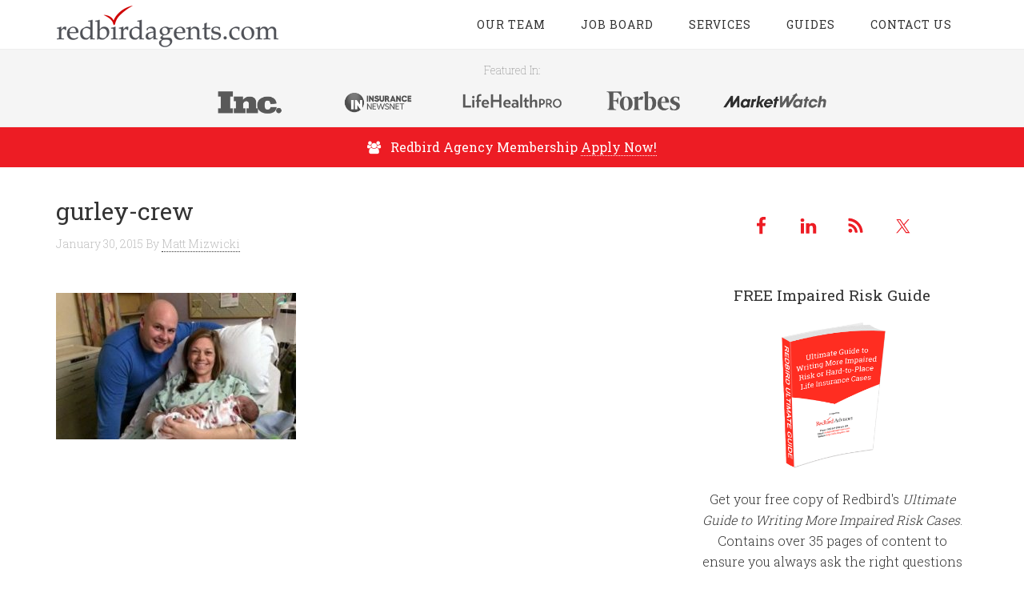

--- FILE ---
content_type: text/html; charset=UTF-8
request_url: https://redbirdagents.com/agents-on-sideline-missing-big-opportunities/gurley-crew/
body_size: 14424
content:
<!DOCTYPE html>
<html lang="en-US">
<head >
<meta charset="UTF-8" />
<meta name="viewport" content="width=device-width, initial-scale=1" />
<meta name='robots' content='index, follow, max-image-preview:large, max-snippet:-1, max-video-preview:-1' />

	<!-- This site is optimized with the Yoast SEO plugin v26.7 - https://yoast.com/wordpress/plugins/seo/ -->
	<title>gurley-crew - Redbird Agents</title>
	<link rel="canonical" href="https://redbirdagents.com/agents-on-sideline-missing-big-opportunities/gurley-crew/" />
	<meta property="og:locale" content="en_US" />
	<meta property="og:type" content="article" />
	<meta property="og:title" content="gurley-crew - Redbird Agents" />
	<meta property="og:url" content="https://redbirdagents.com/agents-on-sideline-missing-big-opportunities/gurley-crew/" />
	<meta property="og:site_name" content="Redbird Agents" />
	<meta property="article:publisher" content="https://www.facebook.com/Redbirdagents" />
	<meta property="og:image" content="https://redbirdagents.com/agents-on-sideline-missing-big-opportunities/gurley-crew" />
	<meta property="og:image:width" content="500" />
	<meta property="og:image:height" content="305" />
	<meta property="og:image:type" content="image/jpeg" />
	<meta name="twitter:card" content="summary_large_image" />
	<meta name="twitter:site" content="@redbirdagents" />
	<script type="application/ld+json" class="yoast-schema-graph">{"@context":"https://schema.org","@graph":[{"@type":"WebPage","@id":"https://redbirdagents.com/agents-on-sideline-missing-big-opportunities/gurley-crew/","url":"https://redbirdagents.com/agents-on-sideline-missing-big-opportunities/gurley-crew/","name":"gurley-crew - Redbird Agents","isPartOf":{"@id":"https://redbirdagents.com/#website"},"primaryImageOfPage":{"@id":"https://redbirdagents.com/agents-on-sideline-missing-big-opportunities/gurley-crew/#primaryimage"},"image":{"@id":"https://redbirdagents.com/agents-on-sideline-missing-big-opportunities/gurley-crew/#primaryimage"},"thumbnailUrl":"https://redbirdagents.com/wp-content/uploads/2015/01/gurley-crew-e1422605019141.jpg","datePublished":"2015-01-30T07:57:30+00:00","breadcrumb":{"@id":"https://redbirdagents.com/agents-on-sideline-missing-big-opportunities/gurley-crew/#breadcrumb"},"inLanguage":"en-US","potentialAction":[{"@type":"ReadAction","target":["https://redbirdagents.com/agents-on-sideline-missing-big-opportunities/gurley-crew/"]}]},{"@type":"ImageObject","inLanguage":"en-US","@id":"https://redbirdagents.com/agents-on-sideline-missing-big-opportunities/gurley-crew/#primaryimage","url":"https://redbirdagents.com/wp-content/uploads/2015/01/gurley-crew-e1422605019141.jpg","contentUrl":"https://redbirdagents.com/wp-content/uploads/2015/01/gurley-crew-e1422605019141.jpg","width":500,"height":305},{"@type":"BreadcrumbList","@id":"https://redbirdagents.com/agents-on-sideline-missing-big-opportunities/gurley-crew/#breadcrumb","itemListElement":[{"@type":"ListItem","position":1,"name":"Home","item":"https://redbirdagents.com/"},{"@type":"ListItem","position":2,"name":"New Agent Considering Annuity Sales: Common Questions","item":"https://redbirdagents.com/agents-on-sideline-missing-big-opportunities/"},{"@type":"ListItem","position":3,"name":"gurley-crew"}]},{"@type":"WebSite","@id":"https://redbirdagents.com/#website","url":"https://redbirdagents.com/","name":"Redbird Agents","description":"","publisher":{"@id":"https://redbirdagents.com/#organization"},"potentialAction":[{"@type":"SearchAction","target":{"@type":"EntryPoint","urlTemplate":"https://redbirdagents.com/?s={search_term_string}"},"query-input":{"@type":"PropertyValueSpecification","valueRequired":true,"valueName":"search_term_string"}}],"inLanguage":"en-US"},{"@type":"Organization","@id":"https://redbirdagents.com/#organization","name":"Redbird Agents (Part of Redbird Advisors)","url":"https://redbirdagents.com/","logo":{"@type":"ImageObject","inLanguage":"en-US","@id":"https://redbirdagents.com/#/schema/logo/image/","url":"https://redbirdagents.com/wp-content/uploads/2014/10/redbird-agents1.png","contentUrl":"https://redbirdagents.com/wp-content/uploads/2014/10/redbird-agents1.png","width":320,"height":60,"caption":"Redbird Agents (Part of Redbird Advisors)"},"image":{"@id":"https://redbirdagents.com/#/schema/logo/image/"},"sameAs":["https://www.facebook.com/Redbirdagents","https://x.com/redbirdagents","https://www.linkedin.com/company/redbird-advisors","https://www.youtube.com/user/RedbirdAdvisors"]}]}</script>
	<!-- / Yoast SEO plugin. -->


<link rel='dns-prefetch' href='//www.googletagmanager.com' />
<link rel='dns-prefetch' href='//netdna.bootstrapcdn.com' />
<link rel='dns-prefetch' href='//fonts.googleapis.com' />
<link rel="alternate" title="oEmbed (JSON)" type="application/json+oembed" href="https://redbirdagents.com/wp-json/oembed/1.0/embed?url=https%3A%2F%2Fredbirdagents.com%2Fagents-on-sideline-missing-big-opportunities%2Fgurley-crew%2F" />
<link rel="alternate" title="oEmbed (XML)" type="text/xml+oembed" href="https://redbirdagents.com/wp-json/oembed/1.0/embed?url=https%3A%2F%2Fredbirdagents.com%2Fagents-on-sideline-missing-big-opportunities%2Fgurley-crew%2F&#038;format=xml" />
<style id='wp-img-auto-sizes-contain-inline-css' type='text/css'>
img:is([sizes=auto i],[sizes^="auto," i]){contain-intrinsic-size:3000px 1500px}
/*# sourceURL=wp-img-auto-sizes-contain-inline-css */
</style>
<link rel='stylesheet' id='minimum-pro-theme-css' href='https://redbirdagents.com/wp-content/themes/minimum-pro/style.css?ver=3.0.2' type='text/css' media='all' />
<link rel='stylesheet' id='wp-block-library-css' href='https://redbirdagents.com/wp-includes/css/dist/block-library/style.min.css?ver=6.9' type='text/css' media='all' />
<style id='classic-theme-styles-inline-css' type='text/css'>
/*! This file is auto-generated */
.wp-block-button__link{color:#fff;background-color:#32373c;border-radius:9999px;box-shadow:none;text-decoration:none;padding:calc(.667em + 2px) calc(1.333em + 2px);font-size:1.125em}.wp-block-file__button{background:#32373c;color:#fff;text-decoration:none}
/*# sourceURL=/wp-includes/css/classic-themes.min.css */
</style>
<link rel='stylesheet' id='surl-lasso-lite-css' href='https://redbirdagents.com/wp-content/plugins/simple-urls/admin/assets/css/lasso-lite.css?ver=1768456916' type='text/css' media='all' />
<link rel='stylesheet' id='wp-job-manager-job-listings-css' href='https://redbirdagents.com/wp-content/plugins/wp-job-manager/assets/dist/css/job-listings.css?ver=598383a28ac5f9f156e4' type='text/css' media='all' />
<link rel='stylesheet' id='hamburger.css-css' href='https://redbirdagents.com/wp-content/plugins/wp-responsive-menu/assets/css/wpr-hamburger.css?ver=3.2.1' type='text/css' media='all' />
<link rel='stylesheet' id='wprmenu.css-css' href='https://redbirdagents.com/wp-content/plugins/wp-responsive-menu/assets/css/wprmenu.css?ver=3.2.1' type='text/css' media='all' />
<style id='wprmenu.css-inline-css' type='text/css'>
@media only screen and ( max-width: 768px ) {html body div.wprm-wrapper {overflow: scroll;}#wprmenu_bar {background-image: url();background-size: cover ;background-repeat: repeat;}#wprmenu_bar {background-color: #333333;}html body div#mg-wprm-wrap .wpr_submit .icon.icon-search {color: #FFFFFF;}#wprmenu_bar .menu_title,#wprmenu_bar .wprmenu_icon_menu,#wprmenu_bar .menu_title a {color: #FFFFFF;}#wprmenu_bar .menu_title a {font-size: 16px;font-weight: normal;}#mg-wprm-wrap li.menu-item a {font-size: 15px;text-transform: uppercase;font-weight: normal;}#mg-wprm-wrap li.menu-item-has-children ul.sub-menu a {font-size: 15px;text-transform: uppercase;font-weight: normal;}#mg-wprm-wrap li.current-menu-item > a {background: #d53f3f;}#mg-wprm-wrap li.current-menu-item > a,#mg-wprm-wrap li.current-menu-item span.wprmenu_icon{color: #FFFFFF !important;}#mg-wprm-wrap {background-color: #c82d2d;}.cbp-spmenu-push-toright,.cbp-spmenu-push-toright .mm-slideout {left: 100% ;}.cbp-spmenu-push-toleft {left: -100% ;}#mg-wprm-wrap.cbp-spmenu-right,#mg-wprm-wrap.cbp-spmenu-left,#mg-wprm-wrap.cbp-spmenu-right.custom,#mg-wprm-wrap.cbp-spmenu-left.custom,.cbp-spmenu-vertical {width: 100%;max-width: 400px;}#mg-wprm-wrap ul#wprmenu_menu_ul li.menu-item a,div#mg-wprm-wrap ul li span.wprmenu_icon {color: #FFFFFF;}#mg-wprm-wrap ul#wprmenu_menu_ul li.menu-item:valid ~ a{color: #FFFFFF;}#mg-wprm-wrap ul#wprmenu_menu_ul li.menu-item a:hover {background: #d53f3f;color: #FFFFFF !important;}div#mg-wprm-wrap ul>li:hover>span.wprmenu_icon {color: #FFFFFF !important;}.wprmenu_bar .hamburger-inner,.wprmenu_bar .hamburger-inner::before,.wprmenu_bar .hamburger-inner::after {background: #FFFFFF;}.wprmenu_bar .hamburger:hover .hamburger-inner,.wprmenu_bar .hamburger:hover .hamburger-inner::before,.wprmenu_bar .hamburger:hover .hamburger-inner::after {background: #FFFFFF;}#wprmenu_menu.left {width:100%;left: -100%;right: auto;}#wprmenu_menu.right {width:100%;right: -100%;left: auto;}.wprmenu_bar .hamburger {float: right;}.wprmenu_bar #custom_menu_icon.hamburger {top: 0px;right: 0px;float: right;background-color: #CCCCCC;}html body div#wprmenu_bar {height : px;}#mg-wprm-wrap.cbp-spmenu-left,#mg-wprm-wrap.cbp-spmenu-right,#mg-widgetmenu-wrap.cbp-spmenu-widget-left,#mg-widgetmenu-wrap.cbp-spmenu-widget-right {top: px !important;}.wpr_custom_menu #custom_menu_icon {display: block;}html { padding-top: 42px !important; }#wprmenu_bar,#mg-wprm-wrap { display: block; }div#wpadminbar { position: fixed; }}
/*# sourceURL=wprmenu.css-inline-css */
</style>
<link rel='stylesheet' id='wpr_icons-css' href='https://redbirdagents.com/wp-content/plugins/wp-responsive-menu/inc/assets/icons/wpr-icons.css?ver=3.2.1' type='text/css' media='all' />
<link rel='stylesheet' id='prefix-font-awesome-css' href='//netdna.bootstrapcdn.com/font-awesome/4.0.3/css/font-awesome.min.css?ver=4.0.3' type='text/css' media='all' />
<link rel='stylesheet' id='google-fonts-css' href='https://fonts.googleapis.com/css2?family=Roboto+Slab%3Awght%40300%3B400%3B700&#038;display=swap&#038;ver=3.0.2' type='text/css' media='all' />
<link rel='stylesheet' id='simple-social-icons-font-css' href='https://redbirdagents.com/wp-content/plugins/simple-social-icons/css/style.css?ver=4.0.0' type='text/css' media='all' />
<link rel='stylesheet' id='fancybox-css' href='https://redbirdagents.com/wp-content/plugins/easy-fancybox/fancybox/1.5.4/jquery.fancybox.min.css?ver=6.9' type='text/css' media='screen' />
<style id='fancybox-inline-css' type='text/css'>
#fancybox-title,#fancybox-title-float-main{color:#fff}
/*# sourceURL=fancybox-inline-css */
</style>
<link rel='stylesheet' id='tablepress-default-css' href='https://redbirdagents.com/wp-content/plugins/tablepress/css/build/default.css?ver=3.2.6' type='text/css' media='all' />
<script type="text/javascript" src="https://redbirdagents.com/wp-includes/js/jquery/jquery.min.js?ver=3.7.1" id="jquery-core-js"></script>
<script type="text/javascript" src="https://redbirdagents.com/wp-includes/js/jquery/jquery-migrate.min.js?ver=3.4.1" id="jquery-migrate-js"></script>
<script type="text/javascript" src="https://redbirdagents.com/wp-content/plugins/wp-responsive-menu/assets/js/modernizr.custom.js?ver=3.2.1" id="modernizr-js"></script>
<script type="text/javascript" src="https://redbirdagents.com/wp-content/plugins/wp-responsive-menu/assets/js/touchSwipe.js?ver=3.2.1" id="touchSwipe-js"></script>
<script type="text/javascript" id="wprmenu.js-js-extra">
/* <![CDATA[ */
var wprmenu = {"zooming":"no","from_width":"768","push_width":"400","menu_width":"100","parent_click":"yes","swipe":"yes","enable_overlay":"","wprmenuDemoId":""};
//# sourceURL=wprmenu.js-js-extra
/* ]]> */
</script>
<script type="text/javascript" src="https://redbirdagents.com/wp-content/plugins/wp-responsive-menu/assets/js/wprmenu.js?ver=3.2.1" id="wprmenu.js-js"></script>
<script type="text/javascript" src="https://redbirdagents.com/wp-content/themes/minimum-pro/js/responsive-menu.js?ver=1.0.0" id="minimum-responsive-menu-js"></script>

<!-- Google tag (gtag.js) snippet added by Site Kit -->
<!-- Google Analytics snippet added by Site Kit -->
<script type="text/javascript" src="https://www.googletagmanager.com/gtag/js?id=GT-PLF6PC5" id="google_gtagjs-js" async></script>
<script type="text/javascript" id="google_gtagjs-js-after">
/* <![CDATA[ */
window.dataLayer = window.dataLayer || [];function gtag(){dataLayer.push(arguments);}
gtag("set","linker",{"domains":["redbirdagents.com"]});
gtag("js", new Date());
gtag("set", "developer_id.dZTNiMT", true);
gtag("config", "GT-PLF6PC5");
 window._googlesitekit = window._googlesitekit || {}; window._googlesitekit.throttledEvents = []; window._googlesitekit.gtagEvent = (name, data) => { var key = JSON.stringify( { name, data } ); if ( !! window._googlesitekit.throttledEvents[ key ] ) { return; } window._googlesitekit.throttledEvents[ key ] = true; setTimeout( () => { delete window._googlesitekit.throttledEvents[ key ]; }, 5 ); gtag( "event", name, { ...data, event_source: "site-kit" } ); }; 
//# sourceURL=google_gtagjs-js-after
/* ]]> */
</script>
<meta name="generator" content="Site Kit by Google 1.170.0" /><!-- Stream WordPress user activity plugin v4.1.1 -->
<!-- Facebook Pixel Code -->
<script>
  !function(f,b,e,v,n,t,s)
  {if(f.fbq)return;n=f.fbq=function(){n.callMethod?
  n.callMethod.apply(n,arguments):n.queue.push(arguments)};
  if(!f._fbq)f._fbq=n;n.push=n;n.loaded=!0;n.version='2.0';
  n.queue=[];t=b.createElement(e);t.async=!0;
  t.src=v;s=b.getElementsByTagName(e)[0];
  s.parentNode.insertBefore(t,s)}(window, document,'script',
  'https://connect.facebook.net/en_US/fbevents.js');
  fbq('init', '280878229270930');
  fbq('track', 'PageView');
</script>
<noscript><img height="1" width="1" style="display:none"
  src="https://www.facebook.com/tr?id=280878229270930&ev=PageView&noscript=1"
/></noscript>
<!-- End Facebook Pixel Code -->
<style type="text/css">.site-title a { background: url(https://redbirdagents.com/wp-content/uploads/2014/10/redbird-agents1.png) no-repeat !important; }</style>
<link rel="icon" href="https://redbirdagents.com/wp-content/uploads/2017/02/cropped-favicon-150x150.png" sizes="32x32" />
<link rel="icon" href="https://redbirdagents.com/wp-content/uploads/2017/02/cropped-favicon-300x300.png" sizes="192x192" />
<link rel="apple-touch-icon" href="https://redbirdagents.com/wp-content/uploads/2017/02/cropped-favicon-300x300.png" />
<meta name="msapplication-TileImage" content="https://redbirdagents.com/wp-content/uploads/2017/02/cropped-favicon-300x300.png" />
		<style type="text/css" id="wp-custom-css">
			/*
You can add your own CSS here.

Click the help icon above to learn more.
*/
.footer-widgets-1 a.alignnone {
    border: 0;
}

.footer-widgets-1 .entry {
    margin-bottom: 0;
		border-bottom: 0;
    padding-bottom: 0;
}

.full-width .site-inner .wrap{
    max-width: 980px;
}

/*Center Leads Title*/
.page-id-3915 .entry-title{
	text-align:center;
}

.header-button a{
	text-decoration: none;
	border-radius: 5px;
	background-color: #ed1c24;
	color: #fff;
	padding: 10px 20px;
}

.header-button a:hover{
	background-color: #f55d63;
	color: #fff;
}

.current_page_item.header-button a{
	color:#fff;
}

/*Resources page*/
.gallery{
	margin:auto;
	overflow: auto;
}

.gallery .gallery-item{
	float:left;
	margin-top:10px;
	text-align:center;
	width:33%;
	padding: 12px;
}
.gallery img{
	border:0;
}
.gallery .gallery-caption{
	margin-left:0;
	padding: 10px;
}
.gallery-icon a.image {
	border: 0;
}

.genesis-nav-menu .sub-menu li a {
    padding: 8px 10px;
    width: 200px;
}

.sidebar__featured{
	text-align: center;	
	padding: 32px 12px;
	background-color: #f5f5f5;
}

/* Responsive Menu Plugin Overrids */
.menu_title a {
    color: #fff;
}

.wprmenu_bar .hamburger-inner, .wprmenu_bar .hamburger-inner::before, .wprmenu_bar .hamburger-inner::after {
    background: #fff;
}

@media only screen and (max-width: 768px) {
	.gallery .gallery-item{
		width: 100%;
	}
}

/* Redbird CTA Boxes */
.cta-box{
    padding:30px;
    max-width: 600px;
    margin: 30px auto;
    background-color: #ffffa0;
    border: 10px solid #e5e597;
    text-align:center;
}
.cta-box h5{
    text-transform: none !important;
    padding-bottom:10px !important;
}
.cta-box p {
    margin-bottom: 0;
}
.cta-box .cta-button{
    background-color:#ed1c24 !important;
    color: #fff !important;
}
.cta-box .cta-button:hover{
    background-color: #ff000a !important;
    color: #fff !important;
}

/* Responsive videos */
.video-responsive{
    overflow:hidden;
    padding-bottom:56.25%;
    position:relative;
    height:0;
}
.video-responsive iframe{
    left:0;
    top:0;
    height:100%;
    width:100%;
    position:absolute;
}		</style>
		<!-- [HEADER ASSETS] -->


<link rel="stylesheet" href="https://fonts.googleapis.com/css2?family=Roboto Slab:ital,wght@0,100;0,200;0,300;0,400;0,500;0,600;0,700;0,800;0,900;1,100;1,200;1,300;1,400;1,500;1,600;1,700;1,800;1,900&display=swap" />



<link rel="stylesheet" href="https://redbirdagents.com/wp-content/uploads/breakdance/css/global-settings.css?v=95763c0a19bcbf32b6ac667f764409f6" />

<link rel="stylesheet" href="https://redbirdagents.com/wp-content/uploads/breakdance/css/presets.css?v=d41d8cd98f00b204e9800998ecf8427e" />



<link rel="stylesheet" href="https://redbirdagents.com/wp-content/uploads/breakdance/css/selectors.css?v=d41d8cd98f00b204e9800998ecf8427e" />






<!-- [/EOF HEADER ASSETS] --></head>
<body class="attachment wp-singular attachment-template-default single single-attachment postid-2968 attachmentid-2968 attachment-jpeg wp-theme-genesis wp-child-theme-minimum-pro custom-header header-image content-sidebar genesis-breadcrumbs-hidden genesis-footer-widgets-visible minimum-pro-theme"><div class="site-container"><header class="site-header"><div class="wrap"><div class="title-area"><p class="site-title"><a href="https://redbirdagents.com/">Redbird Agents</a></p></div><div class="widget-area header-widget-area"><section id="nav_menu-9" class="widget widget_nav_menu"><div class="widget-wrap"><nav class="nav-header"><ul id="menu-top-of-page-navigation" class="menu genesis-nav-menu"><li id="menu-item-5739" class="menu-item menu-item-type-post_type menu-item-object-page menu-item-5739"><a href="https://redbirdagents.com/agent-support/"><span >Our Team</span></a></li>
<li id="menu-item-5383" class="menu-item menu-item-type-post_type menu-item-object-page menu-item-5383"><a href="https://redbirdagents.com/insurance-sales-jobs/"><span >Job Board</span></a></li>
<li id="menu-item-4782" class="menu-item menu-item-type-custom menu-item-object-custom menu-item-has-children menu-item-4782"><a><span >Services</span></a>
<ul class="sub-menu">
	<li id="menu-item-5745" class="menu-item menu-item-type-post_type menu-item-object-page menu-item-5745"><a href="https://redbirdagents.com/our-carriers/"><span >FMO Services</span></a></li>
	<li id="menu-item-5747" class="menu-item menu-item-type-post_type menu-item-object-post menu-item-5747"><a href="https://redbirdagents.com/sell-your-insurance-agency/"><span >Mergers &#038; Acquisitions</span></a></li>
	<li id="menu-item-5783" class="menu-item menu-item-type-post_type menu-item-object-page menu-item-5783"><a href="https://redbirdagents.com/insurance-thought-leadership/"><span >Insurance Thought Leadership</span></a></li>
	<li id="menu-item-5473" class="menu-item menu-item-type-post_type menu-item-object-page menu-item-5473"><a href="https://redbirdagents.com/content-writing/"><span >Content &#038; Copywriting</span></a></li>
	<li id="menu-item-5099" class="menu-item menu-item-type-post_type menu-item-object-page menu-item-5099"><a href="https://redbirdagents.com/customer-experience-services/"><span >Customer Experience Services</span></a></li>
	<li id="menu-item-5672" class="menu-item menu-item-type-post_type menu-item-object-page menu-item-5672"><a href="https://redbirdagents.com/insurance-sales-coach/"><span >Insurance Sales Coaching</span></a></li>
	<li id="menu-item-5472" class="menu-item menu-item-type-post_type menu-item-object-page menu-item-5472"><a href="https://redbirdagents.com/fractional-cmo-for-insurance/"><span >Fractional CMO for Insurance Agencies</span></a></li>
	<li id="menu-item-5129" class="menu-item menu-item-type-post_type menu-item-object-page menu-item-5129"><a href="https://redbirdagents.com/leadership-keynote-speakers-for-insurance-and-financial-services/"><span >Keynotes and Sales Workshops</span></a></li>
</ul>
</li>
<li id="menu-item-5392" class="menu-item menu-item-type-custom menu-item-object-custom menu-item-has-children menu-item-5392"><a><span >Guides</span></a>
<ul class="sub-menu">
	<li id="menu-item-5396" class="menu-item menu-item-type-post_type menu-item-object-post menu-item-5396"><a href="https://redbirdagents.com/ultimate-guide-selling-medicare-supplement-insurance/"><span >Medicare</span></a></li>
	<li id="menu-item-5395" class="menu-item menu-item-type-post_type menu-item-object-post menu-item-5395"><a href="https://redbirdagents.com/how-to-sell-final-expense-part-1/"><span >Final Expense</span></a></li>
	<li id="menu-item-5812" class="menu-item menu-item-type-post_type menu-item-object-post menu-item-5812"><a href="https://redbirdagents.com/mortgage-protection-insurance/"><span >Mortgage Protection</span></a></li>
	<li id="menu-item-5393" class="menu-item menu-item-type-post_type menu-item-object-post menu-item-5393"><a href="https://redbirdagents.com/are-you-fit-to-sell-fixed-annuities/"><span >Annuities</span></a></li>
	<li id="menu-item-5394" class="menu-item menu-item-type-post_type menu-item-object-post menu-item-5394"><a href="https://redbirdagents.com/sell-indexed-universal-life-insurance/"><span >IULs</span></a></li>
	<li id="menu-item-5397" class="menu-item menu-item-type-post_type menu-item-object-post menu-item-5397"><a href="https://redbirdagents.com/hospital-indemnity-insurance/"><span >Hospital Indemnity</span></a></li>
	<li id="menu-item-5398" class="menu-item menu-item-type-post_type menu-item-object-post menu-item-5398"><a href="https://redbirdagents.com/selling-accident-insurance/"><span >Accident</span></a></li>
	<li id="menu-item-5399" class="menu-item menu-item-type-post_type menu-item-object-post menu-item-5399"><a href="https://redbirdagents.com/selling-ancillary-insurance/"><span >Ancillary Plans</span></a></li>
	<li id="menu-item-5400" class="menu-item menu-item-type-post_type menu-item-object-post menu-item-5400"><a href="https://redbirdagents.com/selling-life-insurance-buy-sell-agreements-part-1/"><span >Buy Sell &#038; Keyman</span></a></li>
</ul>
</li>
<li id="menu-item-5150" class="menu-item menu-item-type-post_type menu-item-object-page menu-item-5150"><a href="https://redbirdagents.com/contact-us/"><span >Contact Us</span></a></li>
</ul></nav></div></section>
</div></div></header><div class="site-tagline"><div class="wrap"><div class="site-tagline-left"><aside class="widget-area"><section id="text-38" class="widget widget_text"><div class="widget-wrap">			<div class="textwidget"><h4>Featured In:</h4>
<ul class="featured-in">
	<li class="featured-in-company"><img class="size-full wp-image-3097" src="https://redbirdagents.com/wp-content/uploads/2015/06/inc.png" srcset="https://redbirdagents.com/wp-content/uploads/2015/06/inc-150x36.png 150w, https://redbirdagents.com/wp-content/uploads/2015/06/inc-300x72.png 300w, https://redbirdagents.com/wp-content/uploads/2015/06/inc.png 500w" alt="Redbird Advisors Featured in Inc" width="250" height="60" data-sizes="(max-width: 500px) 100vw, 500px" /></li>
	<li class="featured-in-company"><img class="size-full wp-image-5244" src="https://redbirdagents.com/wp-content/uploads/2023/07/insurance-news-net.png" alt="Insurance News Net logo" width="250" height="60" /> </li>
	<li class="featured-in-company"><img class="wp-image-3102 size-full" src="https://redbirdagents.com/wp-content/uploads/2015/06/life-health-pro.png" data-sizes="(max-width: 500px) 100vw, 500px" srcset="https://redbirdagents.com/wp-content/uploads/2015/06/life-health-pro-150x36.png 150w, https://redbirdagents.com/wp-content/uploads/2015/06/life-health-pro-300x72.png 300w, https://redbirdagents.com/wp-content/uploads/2015/06/life-health-pro.png 500w" alt="Redbird Advisors Featured in LifeHealthPro" width="250" height="60" class="alignnone size-full wp-image-3102" /></li>
	
	<li class="featured-in-company"><img class="size-full wp-image-3096" src="https://redbirdagents.com/wp-content/uploads/2015/06/forbes2.png" srcset="https://redbirdagents.com/wp-content/uploads/2015/06/forbes2-150x36.png 150w, https://redbirdagents.com/wp-content/uploads/2015/06/forbes2-300x72.png 300w, https://redbirdagents.com/wp-content/uploads/2015/06/forbes2.png 500w" alt="Redbird Advisors Featured in Forbes" width="250" height="60" data-sizes="(max-width: 500px) 100vw, 500px" /></li>
<li class="featured-in-company"><img class="size-full wp-image-5245" src="https://redbirdagents.com/wp-content/uploads/2023/07/marketwatch-logo.png" alt="Marketwatch logo" width="250" height="60" /></li>
</ul></div>
		</div></section>
</aside></div></div></div><div class="site-tagline--ad"><div class="wrap"><div class="featured"><aside class="widget-area"><section id="text-43" class="widget widget_text"><div class="widget-wrap">			<div class="textwidget"><p><i class="fa fa-users fa-1x" style="padding-right: 12px;"></i><strong>Redbird Agency Membership</strong> <a href="https://redbirdagents.com/apply/">Apply Now!</a></p>
</div>
		</div></section>
</aside></div></div></div><div class="site-inner"><div class="wrap"><div class="content-sidebar-wrap"><main class="content"><article class="post-2968 attachment type-attachment status-inherit entry" aria-label="gurley-crew"><header class="entry-header"><h1 class="entry-title">gurley-crew</h1>
<p class="entry-meta"><time class="entry-time">January 30, 2015</time> By <span class="entry-author"><a href="https://redbirdagents.com/author/matt-mizwicki/" class="entry-author-link" rel="author"><span class="entry-author-name">Matt Mizwicki</span></a></span>  </p></header><div class="entry-content"><div class="ttr_start"></div><p class="attachment"><a href='https://redbirdagents.com/wp-content/uploads/2015/01/gurley-crew-e1422605019141.jpg'><img decoding="async" width="300" height="183" src="https://redbirdagents.com/wp-content/uploads/2015/01/gurley-crew-e1422605019141-300x183.jpg" class="attachment-medium size-medium" alt="" srcset="https://redbirdagents.com/wp-content/uploads/2015/01/gurley-crew-e1422605019141-300x183.jpg 300w, https://redbirdagents.com/wp-content/uploads/2015/01/gurley-crew-e1422605019141-150x92.jpg 150w, https://redbirdagents.com/wp-content/uploads/2015/01/gurley-crew-e1422605019141-20x12.jpg 20w, https://redbirdagents.com/wp-content/uploads/2015/01/gurley-crew-e1422605019141.jpg 500w" sizes="(max-width: 300px) 100vw, 300px" /></a></p>
<div class="ttr_end"></div></div><footer class="entry-footer"></footer></article></main><aside class="sidebar sidebar-primary widget-area" role="complementary" aria-label="Primary Sidebar"><section id="simple-social-icons-4" class="widget simple-social-icons"><div class="widget-wrap"><ul class="aligncenter"><li class="ssi-facebook"><a href="https://www.facebook.com/redbirdagents" target="_blank" rel="noopener noreferrer"><svg role="img" class="social-facebook" aria-labelledby="social-facebook-4"><title id="social-facebook-4">Facebook</title><use xlink:href="https://redbirdagents.com/wp-content/plugins/simple-social-icons/symbol-defs.svg#social-facebook"></use></svg></a></li><li class="ssi-linkedin"><a href="http://www.linkedin.com/company/redbird-advisors" target="_blank" rel="noopener noreferrer"><svg role="img" class="social-linkedin" aria-labelledby="social-linkedin-4"><title id="social-linkedin-4">LinkedIn</title><use xlink:href="https://redbirdagents.com/wp-content/plugins/simple-social-icons/symbol-defs.svg#social-linkedin"></use></svg></a></li><li class="ssi-rss"><a href="https://redbirdagents.com/feed/" target="_blank" rel="noopener noreferrer"><svg role="img" class="social-rss" aria-labelledby="social-rss-4"><title id="social-rss-4">RSS</title><use xlink:href="https://redbirdagents.com/wp-content/plugins/simple-social-icons/symbol-defs.svg#social-rss"></use></svg></a></li><li class="ssi-twitter"><a href="https://twitter.com/redbirdagents" target="_blank" rel="noopener noreferrer"><svg role="img" class="social-twitter" aria-labelledby="social-twitter-4"><title id="social-twitter-4">Twitter</title><use xlink:href="https://redbirdagents.com/wp-content/plugins/simple-social-icons/symbol-defs.svg#social-twitter"></use></svg></a></li></ul></div></section>
<section id="text-35" class="widget widget_text"><div class="widget-wrap">			<div class="textwidget"><div style="text-align:center;">
<h3>FREE Impaired Risk Guide</h3> </div>
<a href="//redbirdagents.com/ultimate-guide-impaired-risk-sign-up/"><img class="aligncenter size-medium wp-image-3144" src="//redbirdagents.com/wp-content/uploads/2015/07/risk-guide-book_cover-238x300.png" srcset="//redbirdagents.com/wp-content/uploads/2015/07/risk-guide-book_cover-119x150.png 119w, //redbirdagents.com/wp-content/uploads/2015/07/risk-guide-book_cover-238x300.png 238w, //redbirdagents.com/wp-content/uploads/2015/07/risk-guide-book_cover.png 600w" alt="Download The Redbird Ultimate Guide to Writing More Impaired Risk Cases" width="160" height="202" data-sizes="(max-width: 238px) 100vw, 238px" /></a><p style="text-align:center;">
Get your free copy of Redbird's <i>Ultimate Guide to Writing More Impaired Risk Cases</i>. Contains over 35 pages of content to ensure you always ask the right questions and close more business.</p>
<p style="text-align:center;">
<a class="cta-button red" style="text-align:center;width:95%; text-transform:uppercase;" href="//redbirdagents.com/ultimate-guide-impaired-risk-sign-up/">Download your copy!</a></p>
&nbsp;<br/></div>
		</div></section>
<section id="text-22" class="widget widget_text"><div class="widget-wrap">			<div class="textwidget"><div style="text-align:center;">
<div class="home-cta bottom-border">
<i class="fa fa-wrench fa-5x"></i></p>
<h3>Live Web Training</h3>
<p>Get two free sessions this month!</p>
<p><a href="/web-training/" class="mm_button">Sign Up</a><br />
&nbsp;
</div>
<p>&nbsp;</p>
<div class="home-cta home-red bottom-border">
<i class="fa fa-pencil fa-5x"></i></p>
<h3>Agents: Request a Quote</h3>
<p>Our Agent Support team is here to help!</p>
<p><a href="/quote/" class="mm_button button-red">Get a Quote</a><br />
&nbsp;
</div>
<p>&nbsp;</p>
<div class="home-cta border-bottom">
<i class="fa fa-users fa-5x"></i></p>
<h3>Join Redbird Today!</h3>
<p>Get contracted with our top carriers</p>
<p><a href="/contact/" class="mm_button">Join Us</a><br />
&nbsp;
</div>
<p>&nbsp;
</p></div>
</div>
		</div></section>
</aside></div></div></div><div class="footer-widgets"><div class="wrap"><div class="widget-area footer-widgets-1 footer-widget-area"><section id="featured-post-3" class="widget featured-content featuredpost"><div class="widget-wrap"><h4 class="widget-title widgettitle">Popular Articles</h4>
<div class="post-5087 post type-post status-publish format-standard has-post-thumbnail category-seo-for-insurance-agencies entry gfwa-1 gfwa-odd"><h2><a href="https://redbirdagents.com/seo-for-insurance-agencies-tips-and-tricks/" title="SEO for Insurance Agencies: Services, Tips and Tricks">SEO for Insurance Agencies: Services, Tips and Tricks</a></h2></div><!--end post_class()-->

<div class="post-5008 post type-post status-publish format-standard has-post-thumbnail category-insurance-news category-the-redbird-update entry gfwa-2 gfwa-even"><h2><a href="https://redbirdagents.com/selling-your-medicare-agency/" title="Selling Your Medicare Book of Business and Maximizing Your Valuation">Selling Your Medicare Book of Business and Maximizing Your Valuation</a></h2></div><!--end post_class()-->

<div class="post-3394 post type-post status-publish format-standard has-post-thumbnail category-great-insurance-jobs category-redbird-ultimate-guides category-resources entry gfwa-3 gfwa-odd"><h2><a href="https://redbirdagents.com/ultimate-guide-selling-medicare-supplement-insurance/" title="Agent&#8217;s Guide to Selling Medicare [2025 Edition]">Agent&#8217;s Guide to Selling Medicare [2025 Edition]</a></h2></div><!--end post_class()-->

<div class="post-4935 post type-post status-publish format-standard has-post-thumbnail category-medicare category-resources category-reviews category-the-redbird-update entry gfwa-4 gfwa-even"><h2><a href="https://redbirdagents.com/medicare-fmo/" title="Top Medicare FMOs for 2026 [Contact Info Included]">Top Medicare FMOs for 2026 [Contact Info Included]</a></h2></div><!--end post_class()-->

<div class="post-4753 post type-post status-publish format-standard has-post-thumbnail category-entrepreneurship category-great-insurance-jobs category-medicare entry gfwa-5 gfwa-odd"><h2><a href="https://redbirdagents.com/become-a-medicare-insurance-agent/" title="How to Become a Medicare Insurance Agent">How to Become a Medicare Insurance Agent</a></h2></div><!--end post_class()-->

<div class="post-3268 post type-post status-publish format-standard has-post-thumbnail category-final-expense category-great-insurance-jobs category-resources entry gfwa-6 gfwa-even"><h2><a href="https://redbirdagents.com/how-to-sell-final-expense-part-1/" title="Ultimate Guide to Selling Final Expense Insurance [2025]">Ultimate Guide to Selling Final Expense Insurance [2025]</a></h2></div><!--end post_class()-->

<div class="post-5703 post type-post status-publish format-standard has-post-thumbnail category-final-expense entry gfwa-7 gfwa-odd"><h2><a href="https://redbirdagents.com/final-expense-fmo/" title="Choosing the Right Final Expense FMO [Including Recommendations]">Choosing the Right Final Expense FMO [Including Recommendations]</a></h2></div><!--end post_class()-->

<div class="post-5025 post type-post status-publish format-standard has-post-thumbnail category-entrepreneurship category-the-redbird-update entry gfwa-8 gfwa-even"><h2><a href="https://redbirdagents.com/why-the-ebitda-multiple-is-usefulbut-incomplete/" title="Why the EBITDA Multiple Is Useful…But Has Seven Caveats">Why the EBITDA Multiple Is Useful…But Has Seven Caveats</a></h2></div><!--end post_class()-->

<div class="post-3189 post type-post status-publish format-standard has-post-thumbnail category-building-your-personal-brand category-insurance-articles category-insurance-websites entry gfwa-9 gfwa-odd"><h2><a href="https://redbirdagents.com/10-tips-for-a-successful-insurance-blog/" title="10 Rules For Creating a Kick Ass Insurance Blog">10 Rules For Creating a Kick Ass Insurance Blog</a></h2></div><!--end post_class()-->

<div class="post-4212 post type-post status-publish format-standard has-post-thumbnail category-insurance-websites category-sales category-technology entry gfwa-10 gfwa-even"><h2><a href="https://redbirdagents.com/long-tail-keywords/" title="The Immense Value of &#8220;Long Tail Keywords&#8221; for Insurance SEO">The Immense Value of &#8220;Long Tail Keywords&#8221; for Insurance SEO</a></h2></div><!--end post_class()-->

<div class="post-4937 post type-post status-publish format-standard has-post-thumbnail category-medicare category-the-redbird-update entry gfwa-11 gfwa-odd"><h2><a href="https://redbirdagents.com/medicare-lead-vendor/" title="Top Vendors for Medicare Leads in 2025">Top Vendors for Medicare Leads in 2025</a></h2></div><!--end post_class()-->

<div class="post-4365 post type-post status-publish format-standard has-post-thumbnail category-indexed-universal-life-insurance-iul category-training category-redbird-ultimate-guides entry gfwa-12 gfwa-even"><h2><a href="https://redbirdagents.com/sell-indexed-universal-life-insurance/" title="How to Sell Indexed Universal Life Insurance: Agent’s Ultimate Guide">How to Sell Indexed Universal Life Insurance: Agent’s Ultimate Guide</a></h2></div><!--end post_class()-->

<div class="post-3304 post type-post status-publish format-standard has-post-thumbnail category-redbird-ultimate-guides category-sales entry gfwa-13 gfwa-odd"><h2><a href="https://redbirdagents.com/selling-life-insurance-buy-sell-agreements-part-1/" title="Insurance Agent&#8217;s Guide to How Business Owners Use Life Insurance">Insurance Agent&#8217;s Guide to How Business Owners Use Life Insurance</a></h2></div><!--end post_class()-->

</div></section>
</div><div class="widget-area footer-widgets-2 footer-widget-area"><section id="nav_menu-8" class="widget widget_nav_menu"><div class="widget-wrap"><h4 class="widget-title widgettitle">Navigation</h4>
<div class="menu-footer-menu-container"><ul id="menu-footer-menu" class="menu"><li id="menu-item-4521" class="menu-item menu-item-type-post_type menu-item-object-page menu-item-4521"><a href="https://redbirdagents.com/agent-support/">Leadership Team</a></li>
<li id="menu-item-5385" class="menu-item menu-item-type-post_type menu-item-object-page menu-item-5385"><a href="https://redbirdagents.com/insurance-sales-jobs/">Open Sales Jobs</a></li>
<li id="menu-item-3364" class="menu-item menu-item-type-post_type menu-item-object-page menu-item-3364"><a href="https://redbirdagents.com/the-opportunity/">The Opportunity</a></li>
<li id="menu-item-5405" class="menu-item menu-item-type-post_type menu-item-object-page menu-item-5405"><a href="https://redbirdagents.com/our-carriers/">Carrier Contracting</a></li>
<li id="menu-item-4642" class="menu-item menu-item-type-post_type menu-item-object-page menu-item-4642"><a href="https://redbirdagents.com/content-writing/">Insurance Copywriting Team</a></li>
<li id="menu-item-5616" class="menu-item menu-item-type-post_type menu-item-object-post menu-item-5616"><a href="https://redbirdagents.com/insurance-sales-books/">Best Insurance Sales Books</a></li>
<li id="menu-item-4538" class="menu-item menu-item-type-post_type menu-item-object-page menu-item-4538"><a href="https://redbirdagents.com/insurance-websites/">Insurance Websites</a></li>
<li id="menu-item-4537" class="menu-item menu-item-type-post_type menu-item-object-page menu-item-4537"><a href="https://redbirdagents.com/insurance-leads/">Insurance Leads</a></li>
<li id="menu-item-4894" class="menu-item menu-item-type-custom menu-item-object-custom menu-item-4894"><a href="https://www.webce.com/redbirdagents/catalog">Insurance License Prep</a></li>
<li id="menu-item-4893" class="menu-item menu-item-type-post_type menu-item-object-post menu-item-4893"><a href="https://redbirdagents.com/how-to-complete-life-insurance-continuing-education/">Continuing Education Courses</a></li>
<li id="menu-item-4895" class="menu-item menu-item-type-custom menu-item-object-custom menu-item-4895"><a href="https://www.napa-benefits.org/redbird/program">E&#038;O Insurance</a></li>
<li id="menu-item-5345" class="menu-item menu-item-type-post_type menu-item-object-page menu-item-5345"><a href="https://redbirdagents.com/consumers/burial-insurance/">The Burial Insurance Manifesto</a></li>
<li id="menu-item-5446" class="menu-item menu-item-type-post_type menu-item-object-page menu-item-5446"><a href="https://redbirdagents.com/consumers/">Consumers</a></li>
<li id="menu-item-5576" class="menu-item menu-item-type-post_type menu-item-object-page menu-item-5576"><a href="https://redbirdagents.com/consumers/insurance-agent-near-me/">Find an Insurance Agent Near You</a></li>
<li id="menu-item-3358" class="menu-item menu-item-type-post_type menu-item-object-page menu-item-3358"><a href="https://redbirdagents.com/contact-us/">Contact Us</a></li>
</ul></div></div></section>
</div><div class="widget-area footer-widgets-3 footer-widget-area"><section id="text-34" class="widget widget_text"><div class="widget-wrap"><h4 class="widget-title widgettitle">Contact Us</h4>
			<div class="textwidget"><div itemscope itemtype="http://schema.org/Organization">
  <span itemprop="name"><strong>Redbird Agents</strong></span><br />
Email: <a href="https://redbirdagents.com/contact-us/" alt="Contact Us">Use our contact form</a><br />
Book a Time:<a href="https://calendly.com/drewgurley">Check open time slots</a>
</div>
</div>
		</div></section>
<section id="simple-social-icons-3" class="widget simple-social-icons"><div class="widget-wrap"><h4 class="widget-title widgettitle">Stay up to date with REdbird</h4>
<ul class="alignleft"><li class="ssi-facebook"><a href="https://www.facebook.com/redbirdagents" target="_blank" rel="noopener noreferrer"><svg role="img" class="social-facebook" aria-labelledby="social-facebook-3"><title id="social-facebook-3">Facebook</title><use xlink:href="https://redbirdagents.com/wp-content/plugins/simple-social-icons/symbol-defs.svg#social-facebook"></use></svg></a></li><li class="ssi-linkedin"><a href="http://www.linkedin.com/company/redbird-advisors" target="_blank" rel="noopener noreferrer"><svg role="img" class="social-linkedin" aria-labelledby="social-linkedin-3"><title id="social-linkedin-3">LinkedIn</title><use xlink:href="https://redbirdagents.com/wp-content/plugins/simple-social-icons/symbol-defs.svg#social-linkedin"></use></svg></a></li><li class="ssi-rss"><a href="https://redbirdagents.com/feed/" target="_blank" rel="noopener noreferrer"><svg role="img" class="social-rss" aria-labelledby="social-rss-3"><title id="social-rss-3">RSS</title><use xlink:href="https://redbirdagents.com/wp-content/plugins/simple-social-icons/symbol-defs.svg#social-rss"></use></svg></a></li><li class="ssi-twitter"><a href="https://twitter.com/redbirdagents" target="_blank" rel="noopener noreferrer"><svg role="img" class="social-twitter" aria-labelledby="social-twitter-3"><title id="social-twitter-3">Twitter</title><use xlink:href="https://redbirdagents.com/wp-content/plugins/simple-social-icons/symbol-defs.svg#social-twitter"></use></svg></a></li></ul></div></section>
</div></div></div><footer class="site-footer"><div class="wrap"><div class="creds"><p>Copyright &#xA9;&nbsp;2026  · <a href="https://www.iubenda.com/privacy-policy/176711" target="_blank" rel="noopener" class="iubenda-black iubenda-embed" title="Privacy Policy ">Privacy Policy</a></p></div></div></footer></div><script type="speculationrules">
{"prefetch":[{"source":"document","where":{"and":[{"href_matches":"/*"},{"not":{"href_matches":["/wp-*.php","/wp-admin/*","/wp-content/uploads/*","/wp-content/*","/wp-content/plugins/*","/wp-content/themes/minimum-pro/*","/wp-content/themes/genesis/*","/*\\?(.+)"]}},{"not":{"selector_matches":"a[rel~=\"nofollow\"]"}},{"not":{"selector_matches":".no-prefetch, .no-prefetch a"}}]},"eagerness":"conservative"}]}
</script>

				<script type="text/javascript">
					(function () {
						// Prevent double-insert
						if (window.LS_AFF_IS_LOADED || window.__LS_SEQ_LOADER__) {
							return;
						}
						window.__LS_SEQ_LOADER__ = true;
						var lsSources = [
							"https:\/\/js.codedrink.com\/snippet.min.js?ver=142.20260119",
							"https:\/\/redbirdagents.com\/?31ca1932d925b0e5443d8f5946a1c5c8=1&ver=142.20260119"						];

						var lsScriptLoadTimeoutMs = 2500;
						var lsIndex = 0, lsTimeoutMs = lsScriptLoadTimeoutMs;

						function lsLoadNext() {
							if (window.LS_AFF_IS_LOADED || lsIndex >= lsSources.length) {
								return;
							}

							var lsUrl = lsSources[lsIndex++];
							var lsScript = document.createElement('script');
							lsScript.src = lsUrl;
							lsScript.onerror = function () {
								try { lsScript.remove(); } catch (_) {}
								if (!window.LS_AFF_IS_LOADED) lsLoadNext();
							};
							var lsTimer = setTimeout(function () {
								if (!window.LS_AFF_IS_LOADED) {
								try { lsScript.remove(); } catch (_) {}
									lsLoadNext();
								}
							}, lsTimeoutMs);
							lsScript.onload = (function (orig) {
								return function () {
									clearTimeout(lsTimer);
									if (orig) orig();
								};
							})(lsScript.onload);
							(document.head || document.documentElement).appendChild(lsScript);
						}

							lsLoadNext();
					})();
				</script>
			<script type="text/javascript">
				(function(){
					var lsInitialized = false;
					function lsDoInit(detail){
						if (lsInitialized) return;
						lsInitialized = true;
						try {
							(detail && detail.init ? detail : (window.LSAFFEvents || {})).init({
								'lsid': 'ls-e58308681b53a1b2e4768499a1d48c08',
								'pid': '2968',
								'ipa': '',
								'performance': '1',
								'matching': '1',
							});
						} catch (err) {
						}
					}

					var lsPollCount = 0;
					var lsMaxPollAttempts = 50;
					var lsPollTimer = null;
					function lsStartPolling() {
						if (lsPollTimer) return;
						lsPollTimer = setInterval(function(){
							if (lsInitialized) { clearInterval(lsPollTimer); return; }
							if (window.LSAFFEvents && typeof window.LSAFFEvents.init === 'function') {
									lsDoInit(window.LSAFFEvents);
									clearInterval(lsPollTimer);
								return;
							}
							lsPollCount++;
							if (lsPollCount > lsMaxPollAttempts) { // ~5s at 100ms
								clearInterval(lsPollTimer);
							}
						}, 100);
					}

					if (window.LSAFFEvents && typeof window.LSAFFEvents.init === 'function') {
						lsDoInit(window.LSAFFEvents);
					} else {
							document.addEventListener('LSAFFEventLoaded', function(e){
							lsDoInit(e.detail);
							}, { once: true });
							lsStartPolling();
					}
				})();
			</script>
			
			<div class="wprm-wrapper">
        
        <!-- Overlay Starts here -->
			         <!-- Overlay Ends here -->
			
			         <div id="wprmenu_bar" class="wprmenu_bar normalslide left">
  <div class="hamburger hamburger--slider">
    <span class="hamburger-box">
      <span class="hamburger-inner"></span>
    </span>
  </div>
  <div class="menu_title">
      <a href="https://redbirdagents.com">
      MENU    </a>
      </div>
</div>			 
			<div class="cbp-spmenu cbp-spmenu-vertical cbp-spmenu-left default " id="mg-wprm-wrap">
				
				
				<ul id="wprmenu_menu_ul">
  
  <li class="menu-item menu-item-type-post_type menu-item-object-page menu-item-5739"><a href="https://redbirdagents.com/agent-support/">Our Team</a></li>
<li class="menu-item menu-item-type-post_type menu-item-object-page menu-item-5383"><a href="https://redbirdagents.com/insurance-sales-jobs/">Job Board</a></li>
<li class="menu-item menu-item-type-custom menu-item-object-custom menu-item-has-children menu-item-4782"><a>Services</a>
<ul class="sub-menu">
	<li class="menu-item menu-item-type-post_type menu-item-object-page menu-item-5745"><a href="https://redbirdagents.com/our-carriers/">FMO Services</a></li>
	<li class="menu-item menu-item-type-post_type menu-item-object-post menu-item-5747"><a href="https://redbirdagents.com/sell-your-insurance-agency/">Mergers &#038; Acquisitions</a></li>
	<li class="menu-item menu-item-type-post_type menu-item-object-page menu-item-5783"><a href="https://redbirdagents.com/insurance-thought-leadership/">Insurance Thought Leadership</a></li>
	<li class="menu-item menu-item-type-post_type menu-item-object-page menu-item-5473"><a href="https://redbirdagents.com/content-writing/">Content &#038; Copywriting</a></li>
	<li class="menu-item menu-item-type-post_type menu-item-object-page menu-item-5099"><a href="https://redbirdagents.com/customer-experience-services/">Customer Experience Services</a></li>
	<li class="menu-item menu-item-type-post_type menu-item-object-page menu-item-5672"><a href="https://redbirdagents.com/insurance-sales-coach/">Insurance Sales Coaching</a></li>
	<li class="menu-item menu-item-type-post_type menu-item-object-page menu-item-5472"><a href="https://redbirdagents.com/fractional-cmo-for-insurance/">Fractional CMO for Insurance Agencies</a></li>
	<li class="menu-item menu-item-type-post_type menu-item-object-page menu-item-5129"><a href="https://redbirdagents.com/leadership-keynote-speakers-for-insurance-and-financial-services/">Keynotes and Sales Workshops</a></li>
</ul>
</li>
<li class="menu-item menu-item-type-custom menu-item-object-custom menu-item-has-children menu-item-5392"><a>Guides</a>
<ul class="sub-menu">
	<li class="menu-item menu-item-type-post_type menu-item-object-post menu-item-5396"><a href="https://redbirdagents.com/ultimate-guide-selling-medicare-supplement-insurance/">Medicare</a></li>
	<li class="menu-item menu-item-type-post_type menu-item-object-post menu-item-5395"><a href="https://redbirdagents.com/how-to-sell-final-expense-part-1/">Final Expense</a></li>
	<li class="menu-item menu-item-type-post_type menu-item-object-post menu-item-5812"><a href="https://redbirdagents.com/mortgage-protection-insurance/">Mortgage Protection</a></li>
	<li class="menu-item menu-item-type-post_type menu-item-object-post menu-item-5393"><a href="https://redbirdagents.com/are-you-fit-to-sell-fixed-annuities/">Annuities</a></li>
	<li class="menu-item menu-item-type-post_type menu-item-object-post menu-item-5394"><a href="https://redbirdagents.com/sell-indexed-universal-life-insurance/">IULs</a></li>
	<li class="menu-item menu-item-type-post_type menu-item-object-post menu-item-5397"><a href="https://redbirdagents.com/hospital-indemnity-insurance/">Hospital Indemnity</a></li>
	<li class="menu-item menu-item-type-post_type menu-item-object-post menu-item-5398"><a href="https://redbirdagents.com/selling-accident-insurance/">Accident</a></li>
	<li class="menu-item menu-item-type-post_type menu-item-object-post menu-item-5399"><a href="https://redbirdagents.com/selling-ancillary-insurance/">Ancillary Plans</a></li>
	<li class="menu-item menu-item-type-post_type menu-item-object-post menu-item-5400"><a href="https://redbirdagents.com/selling-life-insurance-buy-sell-agreements-part-1/">Buy Sell &#038; Keyman</a></li>
</ul>
</li>
<li class="menu-item menu-item-type-post_type menu-item-object-page menu-item-5150"><a href="https://redbirdagents.com/contact-us/">Contact Us</a></li>

     
</ul>
				
				</div>
			</div>
			<script>
//HC-Sticky Sidebar
jQuery(document).ready(function($){
    let sidebar_arr = [
        '#gform_widget-7',
        '#text-42',
        '#text-44',
    ]
    
    sidebar_arr.forEach( (sidebar) => {
        $(sidebar).hcSticky({ 
            stickTo: $('.site-inner'),
            top: 75,
            responsive: true,
            offResolutions: [-1025]
        });
        //console.log(sidebar)
    })
});
</script><style type="text/css" media="screen">#simple-social-icons-4 ul li a, #simple-social-icons-4 ul li a:hover, #simple-social-icons-4 ul li a:focus { background-color: #fff !important; border-radius: 3px; color: #ed1c24 !important; border: 0px #ffffff solid !important; font-size: 23px; padding: 12px; }  #simple-social-icons-4 ul li a:hover, #simple-social-icons-4 ul li a:focus { background-color: #fff !important; border-color: #ffffff !important; color: #999 !important; }  #simple-social-icons-4 ul li a:focus { outline: 1px dotted #fff !important; } #simple-social-icons-3 ul li a, #simple-social-icons-3 ul li a:hover, #simple-social-icons-3 ul li a:focus { background-color: #333 !important; border-radius: 3px; color: #ffffff !important; border: 0px #ffffff solid !important; font-size: 18px; padding: 9px; }  #simple-social-icons-3 ul li a:hover, #simple-social-icons-3 ul li a:focus { background-color: #333 !important; border-color: #ffffff !important; color: #ffffff !important; }  #simple-social-icons-3 ul li a:focus { outline: 1px dotted #333 !important; }</style><style id='global-styles-inline-css' type='text/css'>
:root{--wp--preset--aspect-ratio--square: 1;--wp--preset--aspect-ratio--4-3: 4/3;--wp--preset--aspect-ratio--3-4: 3/4;--wp--preset--aspect-ratio--3-2: 3/2;--wp--preset--aspect-ratio--2-3: 2/3;--wp--preset--aspect-ratio--16-9: 16/9;--wp--preset--aspect-ratio--9-16: 9/16;--wp--preset--color--black: #000000;--wp--preset--color--cyan-bluish-gray: #abb8c3;--wp--preset--color--white: #ffffff;--wp--preset--color--pale-pink: #f78da7;--wp--preset--color--vivid-red: #cf2e2e;--wp--preset--color--luminous-vivid-orange: #ff6900;--wp--preset--color--luminous-vivid-amber: #fcb900;--wp--preset--color--light-green-cyan: #7bdcb5;--wp--preset--color--vivid-green-cyan: #00d084;--wp--preset--color--pale-cyan-blue: #8ed1fc;--wp--preset--color--vivid-cyan-blue: #0693e3;--wp--preset--color--vivid-purple: #9b51e0;--wp--preset--gradient--vivid-cyan-blue-to-vivid-purple: linear-gradient(135deg,rgb(6,147,227) 0%,rgb(155,81,224) 100%);--wp--preset--gradient--light-green-cyan-to-vivid-green-cyan: linear-gradient(135deg,rgb(122,220,180) 0%,rgb(0,208,130) 100%);--wp--preset--gradient--luminous-vivid-amber-to-luminous-vivid-orange: linear-gradient(135deg,rgb(252,185,0) 0%,rgb(255,105,0) 100%);--wp--preset--gradient--luminous-vivid-orange-to-vivid-red: linear-gradient(135deg,rgb(255,105,0) 0%,rgb(207,46,46) 100%);--wp--preset--gradient--very-light-gray-to-cyan-bluish-gray: linear-gradient(135deg,rgb(238,238,238) 0%,rgb(169,184,195) 100%);--wp--preset--gradient--cool-to-warm-spectrum: linear-gradient(135deg,rgb(74,234,220) 0%,rgb(151,120,209) 20%,rgb(207,42,186) 40%,rgb(238,44,130) 60%,rgb(251,105,98) 80%,rgb(254,248,76) 100%);--wp--preset--gradient--blush-light-purple: linear-gradient(135deg,rgb(255,206,236) 0%,rgb(152,150,240) 100%);--wp--preset--gradient--blush-bordeaux: linear-gradient(135deg,rgb(254,205,165) 0%,rgb(254,45,45) 50%,rgb(107,0,62) 100%);--wp--preset--gradient--luminous-dusk: linear-gradient(135deg,rgb(255,203,112) 0%,rgb(199,81,192) 50%,rgb(65,88,208) 100%);--wp--preset--gradient--pale-ocean: linear-gradient(135deg,rgb(255,245,203) 0%,rgb(182,227,212) 50%,rgb(51,167,181) 100%);--wp--preset--gradient--electric-grass: linear-gradient(135deg,rgb(202,248,128) 0%,rgb(113,206,126) 100%);--wp--preset--gradient--midnight: linear-gradient(135deg,rgb(2,3,129) 0%,rgb(40,116,252) 100%);--wp--preset--font-size--small: 13px;--wp--preset--font-size--medium: 20px;--wp--preset--font-size--large: 36px;--wp--preset--font-size--x-large: 42px;--wp--preset--spacing--20: 0.44rem;--wp--preset--spacing--30: 0.67rem;--wp--preset--spacing--40: 1rem;--wp--preset--spacing--50: 1.5rem;--wp--preset--spacing--60: 2.25rem;--wp--preset--spacing--70: 3.38rem;--wp--preset--spacing--80: 5.06rem;--wp--preset--shadow--natural: 6px 6px 9px rgba(0, 0, 0, 0.2);--wp--preset--shadow--deep: 12px 12px 50px rgba(0, 0, 0, 0.4);--wp--preset--shadow--sharp: 6px 6px 0px rgba(0, 0, 0, 0.2);--wp--preset--shadow--outlined: 6px 6px 0px -3px rgb(255, 255, 255), 6px 6px rgb(0, 0, 0);--wp--preset--shadow--crisp: 6px 6px 0px rgb(0, 0, 0);}:where(.is-layout-flex){gap: 0.5em;}:where(.is-layout-grid){gap: 0.5em;}body .is-layout-flex{display: flex;}.is-layout-flex{flex-wrap: wrap;align-items: center;}.is-layout-flex > :is(*, div){margin: 0;}body .is-layout-grid{display: grid;}.is-layout-grid > :is(*, div){margin: 0;}:where(.wp-block-columns.is-layout-flex){gap: 2em;}:where(.wp-block-columns.is-layout-grid){gap: 2em;}:where(.wp-block-post-template.is-layout-flex){gap: 1.25em;}:where(.wp-block-post-template.is-layout-grid){gap: 1.25em;}.has-black-color{color: var(--wp--preset--color--black) !important;}.has-cyan-bluish-gray-color{color: var(--wp--preset--color--cyan-bluish-gray) !important;}.has-white-color{color: var(--wp--preset--color--white) !important;}.has-pale-pink-color{color: var(--wp--preset--color--pale-pink) !important;}.has-vivid-red-color{color: var(--wp--preset--color--vivid-red) !important;}.has-luminous-vivid-orange-color{color: var(--wp--preset--color--luminous-vivid-orange) !important;}.has-luminous-vivid-amber-color{color: var(--wp--preset--color--luminous-vivid-amber) !important;}.has-light-green-cyan-color{color: var(--wp--preset--color--light-green-cyan) !important;}.has-vivid-green-cyan-color{color: var(--wp--preset--color--vivid-green-cyan) !important;}.has-pale-cyan-blue-color{color: var(--wp--preset--color--pale-cyan-blue) !important;}.has-vivid-cyan-blue-color{color: var(--wp--preset--color--vivid-cyan-blue) !important;}.has-vivid-purple-color{color: var(--wp--preset--color--vivid-purple) !important;}.has-black-background-color{background-color: var(--wp--preset--color--black) !important;}.has-cyan-bluish-gray-background-color{background-color: var(--wp--preset--color--cyan-bluish-gray) !important;}.has-white-background-color{background-color: var(--wp--preset--color--white) !important;}.has-pale-pink-background-color{background-color: var(--wp--preset--color--pale-pink) !important;}.has-vivid-red-background-color{background-color: var(--wp--preset--color--vivid-red) !important;}.has-luminous-vivid-orange-background-color{background-color: var(--wp--preset--color--luminous-vivid-orange) !important;}.has-luminous-vivid-amber-background-color{background-color: var(--wp--preset--color--luminous-vivid-amber) !important;}.has-light-green-cyan-background-color{background-color: var(--wp--preset--color--light-green-cyan) !important;}.has-vivid-green-cyan-background-color{background-color: var(--wp--preset--color--vivid-green-cyan) !important;}.has-pale-cyan-blue-background-color{background-color: var(--wp--preset--color--pale-cyan-blue) !important;}.has-vivid-cyan-blue-background-color{background-color: var(--wp--preset--color--vivid-cyan-blue) !important;}.has-vivid-purple-background-color{background-color: var(--wp--preset--color--vivid-purple) !important;}.has-black-border-color{border-color: var(--wp--preset--color--black) !important;}.has-cyan-bluish-gray-border-color{border-color: var(--wp--preset--color--cyan-bluish-gray) !important;}.has-white-border-color{border-color: var(--wp--preset--color--white) !important;}.has-pale-pink-border-color{border-color: var(--wp--preset--color--pale-pink) !important;}.has-vivid-red-border-color{border-color: var(--wp--preset--color--vivid-red) !important;}.has-luminous-vivid-orange-border-color{border-color: var(--wp--preset--color--luminous-vivid-orange) !important;}.has-luminous-vivid-amber-border-color{border-color: var(--wp--preset--color--luminous-vivid-amber) !important;}.has-light-green-cyan-border-color{border-color: var(--wp--preset--color--light-green-cyan) !important;}.has-vivid-green-cyan-border-color{border-color: var(--wp--preset--color--vivid-green-cyan) !important;}.has-pale-cyan-blue-border-color{border-color: var(--wp--preset--color--pale-cyan-blue) !important;}.has-vivid-cyan-blue-border-color{border-color: var(--wp--preset--color--vivid-cyan-blue) !important;}.has-vivid-purple-border-color{border-color: var(--wp--preset--color--vivid-purple) !important;}.has-vivid-cyan-blue-to-vivid-purple-gradient-background{background: var(--wp--preset--gradient--vivid-cyan-blue-to-vivid-purple) !important;}.has-light-green-cyan-to-vivid-green-cyan-gradient-background{background: var(--wp--preset--gradient--light-green-cyan-to-vivid-green-cyan) !important;}.has-luminous-vivid-amber-to-luminous-vivid-orange-gradient-background{background: var(--wp--preset--gradient--luminous-vivid-amber-to-luminous-vivid-orange) !important;}.has-luminous-vivid-orange-to-vivid-red-gradient-background{background: var(--wp--preset--gradient--luminous-vivid-orange-to-vivid-red) !important;}.has-very-light-gray-to-cyan-bluish-gray-gradient-background{background: var(--wp--preset--gradient--very-light-gray-to-cyan-bluish-gray) !important;}.has-cool-to-warm-spectrum-gradient-background{background: var(--wp--preset--gradient--cool-to-warm-spectrum) !important;}.has-blush-light-purple-gradient-background{background: var(--wp--preset--gradient--blush-light-purple) !important;}.has-blush-bordeaux-gradient-background{background: var(--wp--preset--gradient--blush-bordeaux) !important;}.has-luminous-dusk-gradient-background{background: var(--wp--preset--gradient--luminous-dusk) !important;}.has-pale-ocean-gradient-background{background: var(--wp--preset--gradient--pale-ocean) !important;}.has-electric-grass-gradient-background{background: var(--wp--preset--gradient--electric-grass) !important;}.has-midnight-gradient-background{background: var(--wp--preset--gradient--midnight) !important;}.has-small-font-size{font-size: var(--wp--preset--font-size--small) !important;}.has-medium-font-size{font-size: var(--wp--preset--font-size--medium) !important;}.has-large-font-size{font-size: var(--wp--preset--font-size--large) !important;}.has-x-large-font-size{font-size: var(--wp--preset--font-size--x-large) !important;}
/*# sourceURL=global-styles-inline-css */
</style>
<script type="text/javascript" src="https://redbirdagents.com/wp-content/themes/minimum-pro/js/jquery.hc-sticky.min.js?ver=1.0.0" id="hc-sticky-js"></script>
<script type="text/javascript" src="https://redbirdagents.com/wp-content/plugins/easy-fancybox/vendor/purify.min.js?ver=6.9" id="fancybox-purify-js"></script>
<script type="text/javascript" id="jquery-fancybox-js-extra">
/* <![CDATA[ */
var efb_i18n = {"close":"Close","next":"Next","prev":"Previous","startSlideshow":"Start slideshow","toggleSize":"Toggle size"};
//# sourceURL=jquery-fancybox-js-extra
/* ]]> */
</script>
<script type="text/javascript" src="https://redbirdagents.com/wp-content/plugins/easy-fancybox/fancybox/1.5.4/jquery.fancybox.min.js?ver=6.9" id="jquery-fancybox-js"></script>
<script type="text/javascript" id="jquery-fancybox-js-after">
/* <![CDATA[ */
var fb_timeout, fb_opts={'autoScale':true,'showCloseButton':true,'margin':20,'pixelRatio':'false','centerOnScroll':true,'enableEscapeButton':true,'overlayShow':true,'hideOnOverlayClick':true,'minViewportWidth':320,'minVpHeight':320,'disableCoreLightbox':'true','enableBlockControls':'true','fancybox_openBlockControls':'true' };
if(typeof easy_fancybox_handler==='undefined'){
var easy_fancybox_handler=function(){
jQuery([".nolightbox","a.wp-block-file__button","a.pin-it-button","a[href*='pinterest.com\/pin\/create']","a[href*='facebook.com\/share']","a[href*='twitter.com\/share']"].join(',')).addClass('nofancybox');
jQuery('a.fancybox-close').on('click',function(e){e.preventDefault();jQuery.fancybox.close()});
/* IMG */
						var unlinkedImageBlocks=jQuery(".wp-block-image > img:not(.nofancybox,figure.nofancybox>img)");
						unlinkedImageBlocks.wrap(function() {
							var href = jQuery( this ).attr( "src" );
							return "<a href='" + href + "'></a>";
						});
var fb_IMG_select=jQuery('a[href*=".jpg" i]:not(.nofancybox,li.nofancybox>a,figure.nofancybox>a),area[href*=".jpg" i]:not(.nofancybox),a[href*=".gif" i]:not(.nofancybox,li.nofancybox>a,figure.nofancybox>a),area[href*=".gif" i]:not(.nofancybox),a[href*=".png" i]:not(.nofancybox,li.nofancybox>a,figure.nofancybox>a),area[href*=".png" i]:not(.nofancybox)');
fb_IMG_select.addClass('fancybox image').attr('rel','gallery');
jQuery('a.fancybox,area.fancybox,.fancybox>a').each(function(){jQuery(this).fancybox(jQuery.extend(true,{},fb_opts,{'transition':'elastic','transitionIn':'elastic','easingIn':'easeOutBack','transitionOut':'elastic','easingOut':'easeInBack','opacity':false,'hideOnContentClick':false,'titleShow':true,'titlePosition':'over','titleFromAlt':true,'showNavArrows':true,'enableKeyboardNav':true,'cyclic':false,'mouseWheel':'true','changeSpeed':250}))});
/* iFrame */
jQuery('a.fancybox-iframe,area.fancybox-iframe,.fancybox-iframe>a').each(function(){jQuery(this).fancybox(jQuery.extend(true,{},fb_opts,{'type':'iframe','width':'70%','height':'80%','padding':0,'titleShow':true,'titlePosition':'float','titleFromAlt':true,'allowfullscreen':false}))});
};};
jQuery(easy_fancybox_handler);jQuery(document).on('post-load',easy_fancybox_handler);

//# sourceURL=jquery-fancybox-js-after
/* ]]> */
</script>
<script type="text/javascript" src="https://redbirdagents.com/wp-content/plugins/easy-fancybox/vendor/jquery.easing.min.js?ver=1.4.1" id="jquery-easing-js"></script>
<script type="text/javascript" src="https://redbirdagents.com/wp-content/plugins/easy-fancybox/vendor/jquery.mousewheel.min.js?ver=3.1.13" id="jquery-mousewheel-js"></script>
<script src='https://redbirdagents.com/wp-content/plugins/breakdance/plugin/global-scripts/breakdance-utils.js?bd_ver=2.5.2' defer></script>
<script>document.addEventListener('DOMContentLoaded', function(){     if (!window.BreakdanceFrontend) {
        window.BreakdanceFrontend = {}
    }

    window.BreakdanceFrontend.data = {"homeUrl":"https:\/\/redbirdagents.com","ajaxUrl":"https:\/\/redbirdagents.com\/wp-admin\/admin-ajax.php","elementsPluginUrl":"https:\/\/redbirdagents.com\/wp-content\/plugins\/breakdance\/subplugins\/breakdance-elements\/","BASE_BREAKPOINT_ID":"breakpoint_base","breakpoints":[{"id":"breakpoint_base","label":"Desktop","defaultPreviewWidth":"100%"},{"id":"breakpoint_tablet_landscape","label":"Tablet Landscape","defaultPreviewWidth":1024,"maxWidth":1119},{"id":"breakpoint_tablet_portrait","label":"Tablet Portrait","defaultPreviewWidth":768,"maxWidth":1023},{"id":"breakpoint_phone_landscape","label":"Phone Landscape","defaultPreviewWidth":480,"maxWidth":767},{"id":"breakpoint_phone_portrait","label":"Phone Portrait","defaultPreviewWidth":400,"maxWidth":479}],"subscriptionMode":"pro"} }) </script>
<script>(function(){function c(){var b=a.contentDocument||a.contentWindow.document;if(b){var d=b.createElement('script');d.innerHTML="window.__CF$cv$params={r:'9c096e821a5b97fe',t:'MTc2ODg1ODIxMC4wMDAwMDA='};var a=document.createElement('script');a.nonce='';a.src='/cdn-cgi/challenge-platform/scripts/jsd/main.js';document.getElementsByTagName('head')[0].appendChild(a);";b.getElementsByTagName('head')[0].appendChild(d)}}if(document.body){var a=document.createElement('iframe');a.height=1;a.width=1;a.style.position='absolute';a.style.top=0;a.style.left=0;a.style.border='none';a.style.visibility='hidden';document.body.appendChild(a);if('loading'!==document.readyState)c();else if(window.addEventListener)document.addEventListener('DOMContentLoaded',c);else{var e=document.onreadystatechange||function(){};document.onreadystatechange=function(b){e(b);'loading'!==document.readyState&&(document.onreadystatechange=e,c())}}}})();</script></body></html>
